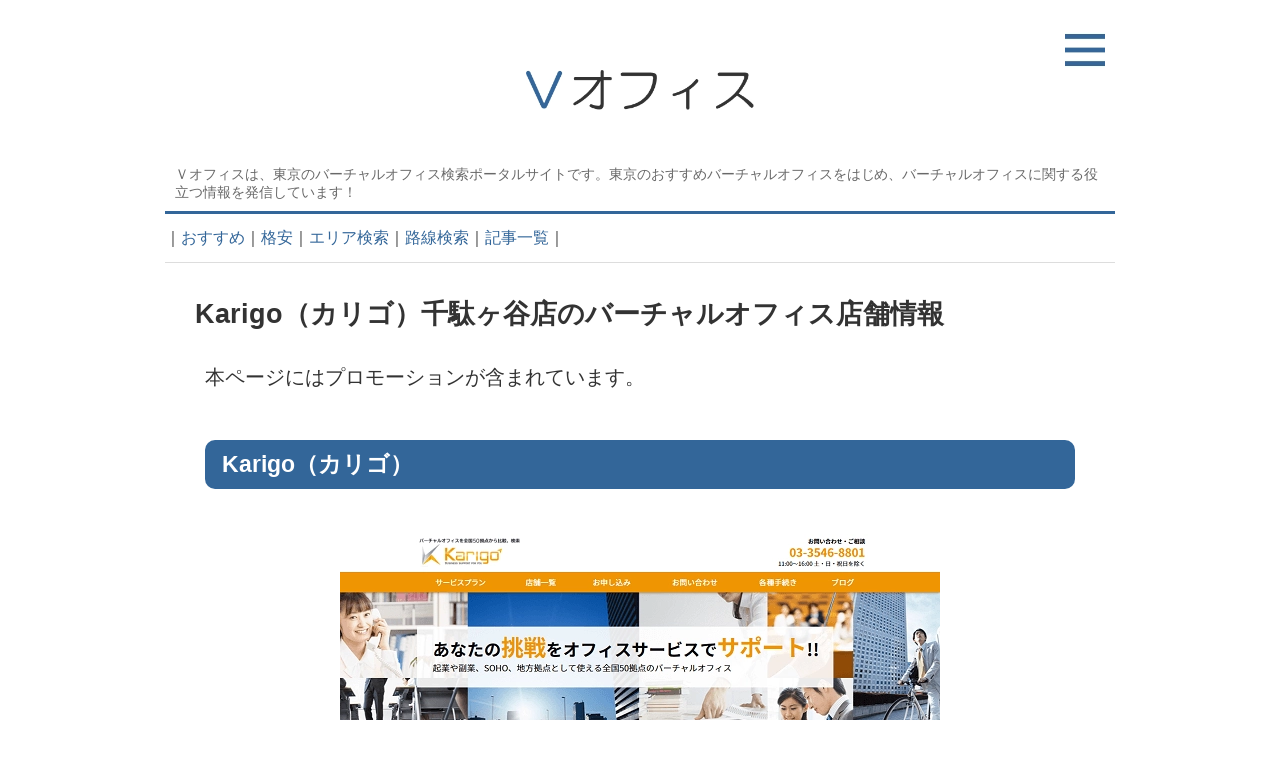

--- FILE ---
content_type: text/html; charset=UTF-8
request_url: https://v-office.jp/info/?tcd=13015
body_size: 5980
content:
<!DOCTYPE html>
<html xmlns="http://www.w3.org/1999/xhtml" lang="ja" xml:lang="ja">
<head prefix="og: http://ogp.me/ns# fb: http://ogp.me/ns/fb#">
<meta charset="utf-8" />
<meta name="viewport" content="width=device-width,maximum-scale=2.0" />
<meta name="description" content="当ページでは、東京都渋谷区にあるバーチャルオフィスであるKarigo（カリゴ）の千駄ヶ谷店に関する店舗情報をご紹介しています。" />
<meta name="keywords" content="Karigo（カリゴ）,千駄ヶ谷店" />
<meta name="msvalidate.01" content="AFB6824F33FFB5F63C48087D6E4BC1B9" />
<meta name="format-detection" content="telephone=no">
<meta name="twitter:card" content="summary_large_image" />
<meta name="twitter:site" content="@voffice3" />
<meta property="og:title" content="Karigo（カリゴ）千駄ヶ谷店のバーチャルオフィス店舗情報｜Ｖオフィス"/>
<meta property="og:description" content="当ページでは、東京都渋谷区にあるバーチャルオフィスであるKarigo（カリゴ）の千駄ヶ谷店に関する店舗情報をご紹介しています。"/>
<meta property="og:image" content="https://v-office.jp/img/top.webp"/>
<meta property="og:url" content="https://v-office.jp/info/?tcd=13015"/>
<meta property="og:type" content="website"/>
<meta property="og:site_name" content="Ⅴオフィス"/>
<title>Karigo（カリゴ）千駄ヶ谷店のバーチャルオフィス店舗情報｜Ｖオフィス</title>
<link rel="stylesheet" media="all" type="text/css" href="https://v-office.jp/css/common_style.css" />
<link rel="shortcut icon" href="https://v-office.jp/favicon.ico" />
<link rel="apple-touch-icon" href="https://v-office.jp/apple-touch-icon.png" sizes="180x180">
<link rel="icon" type="image/png" href="https://v-office.jp/android-touch-icon.png" sizes="192x192">
<link rel="alternate" type="application/rss+xml" title="RSS 2.0" href="https://v-office.jp/rss.xml" />
<link rel="canonical" href="https://v-office.jp/info/?tcd=13015" />
</head>
<body>
<header>
<div id="menu_area"><a href="https://v-office.jp/menu/"><img src="https://v-office.jp/img/menu.webp" id="menu" alt="menu" /></a></div>
<div id="logo_area"><a href="https://v-office.jp/"><img src="https://v-office.jp/img/logo.webp" id="logo" alt="logo" /></a></div>
<div id="intro_area">Ｖオフィスは、東京のバーチャルオフィス検索ポータルサイトです。東京のおすすめバーチャルオフィスをはじめ、バーチャルオフィスに関する役立つ情報を発信しています！</div>
<div id="line"></div>
<div id="hmenu">｜<a href="https://v-office.jp/tokyo/">おすすめ</a>｜<a href="https://v-office.jp/cheap/">格安</a>｜<a href="https://v-office.jp/list/">エリア検索</a>｜<a href="https://v-office.jp/line/">路線検索</a>｜<a href="https://v-office.jp/category/">記事一覧</a>｜</div></div>
</header>
<div class="gline"></div>
<br />
<h1>Karigo（カリゴ）千駄ヶ谷店のバーチャルオフィス店舗情報</h1><br />
<br />
<div class="txt">
本ページにはプロモーションが含まれています。
</div>
<br />
<div class="txt">
<h2>Karigo（カリゴ）</h2><br />
<div class="bodyimg"><img class="lozad bimg" src="" data-src="https://v-office.jp/pic/pic_20004.webp" alt="" /><br /><small style="color:#696969;">※画像はサイトのスクリーンショットです。</small></div>
<br />
Karigo（カリゴ）千駄ヶ谷店は、<br />
<br />
当サイトでおすすめする<br />
<br />
<a href="https://v-office.jp/tokyo/"><b>東京のおすすめバーチャルオフィス</b></a><br />
<br />
の一つです。<br />
<br />
<br />
<h3>概要</h3><br />
以下、東京都渋谷区にあるKarigo（カリゴ）のバーチャルオフィス概要です。<br />
<br />
▽概要<br />
<div class="btable"><div class="brow"><div class="bcell2" style="width:22%">サービス名</div><div class="bcell2" style="width:78%">Karigo（カリゴ）</div></div><div class="brow"><div class="bcell2">おすすめ度</div><div class="bcell2"><span class="star">★★★★☆</span></div></div><div class="brow"><div class="bcell2">公式URL</div><div class="bcell2"><a href="https://v-office.jp/rd/?aid=20004" rel="nofollow"><b>https://www.karigo.net/</b></a></div></div><div class="brow"><div class="bcell2">運営会社</div><div class="bcell2">株式会社Karigo</div></div><div class="brow"><div class="bcell2">概要</div><div class="bcell2">2006年8月に設立され、バーチャルオフィス事業、レンタルオフィス事業などを展開</div></div><div class="brow"><div class="bcell2">店舗</div><div class="bcell2">全国の主要都市</div></div></div><br />
<br />
<h3>特徴</h3><br />
Karigo（カリゴ）は、東京だけではなく、全国に数多くの店舗を提供しているという特徴があります。<br />
<br />
<a href="https://v-office.jp/rd/?aid=20004" rel="nofollow"><div class="lcbtn">－公式サイトはこちらより－</div></a>
<br />
<br />
<h2>千駄ヶ谷店</h2><br />
以下、Karigo（カリゴ）千駄ヶ谷店のバーチャルオフィス店舗情報です。<br />
<br />
<br />
<h3>概要</h3><br />
以下、Karigo（カリゴ）千駄ヶ谷店の概要となります。<br />
<br />
<div class="btable"><div class="brow"><div class="bcell2" style="width:22%;">店舗名</div><div class="bcell2" style="width:78%;">千駄ヶ谷店</div></div><div class="brow"><div class="bcell2">住所</div><div class="bcell2">〒150-0002<br />東京都渋谷区千駄ヶ谷<br /></div></div><div class="brow"><div class="bcell2">周辺地図</div><div class="bcell2"><a href="http://maps.google.co.jp/maps?q=%E6%9D%B1%E4%BA%AC%E9%83%BD%E6%B8%8B%E8%B0%B7%E5%8C%BA%E5%8D%83%E9%A7%84%E3%83%B6%E8%B0%B7" target="_new"><span style="color:#FFFFFF;background-color:#191970;text-align:center;padding:3px 20px 3px 20px;">MAP</span></a> ←地図はこちらより</div></div><div class="brow"><div class="bcell2">電話番号</div><div class=bcell2></div></div><div class="brow"><div class="bcell2">最寄駅</div><div class=bcell2>山手線「新宿」駅<br />山手線「代々木」駅<br />丸ノ内線「新宿三丁目」駅<br />副都心線「新宿三丁目」駅<br />都営新宿線「新宿三丁目」駅</div></div></div>
<br />
<br />
<h3>説明</h3><br />
以下、Karigo（カリゴ）千駄ヶ谷店の説明となります。<br />
<br />
東京都渋谷区千駄ヶ谷にあるKarigo（カリゴ）千駄ヶ谷店は、<br />
<br />
東京の一等地である新宿・代々木エリアにあります。<br />
<br />
Karigo（カリゴ）千駄ヶ谷店の最寄駅は、代々木駅、新宿駅、新宿三丁目駅となっており、代々木駅から徒歩5分、新宿駅から徒歩5分、新宿三丁目駅から徒歩8分と駅近の店舗です。<br />
<br />
また、<br />
<br />
Karigo（カリゴ）千駄ヶ谷店の料金は、<br />
<br />
▽ホワイトプラン<br />
<div class="bg">・入会金：5,500円<br />
・月額料：個人3,300円　法人・屋号5,500円</div><br />
▽ブループラン<br />
<div class="bg">・入会金：11,000円<br />
・月額料：11,000円</div><br />
▽オレンジプラン<br />
<div class="bg">・入会金：19,800円<br />
・月額料：16,500円</div><br />
となっています。<br />
<br />
なお、<br />
<br />
Karigo（カリゴ）については、以下の記事もご覧ください。<br />
<br />
［ご参考］<br />
<div class="lnk"><a href="https://v-office.jp/contents/?id=20004"><b>バーチャルオフィスのKarigo（カリゴ）を徹底解説します！</b></a></div><br />
<br />
<a href="https://v-office.jp/rd/?aid=20004" rel="nofollow"><div class="lcbtn">－公式サイトはこちらより－</div></a><br />
<br />
<div class="adl"><a href="https://v-office.jp/rd/?aid=20004" rel="nofollow"><img class="lozad" src="" data-src="https://v-office.jp/adimg/20004_1.webp" width="300" height="250" alt="ad"></a></div><div class="adr"><a href="https://v-office.jp/rd/?aid=20004" rel="nofollow"><img class="lozad" src="" data-src="https://v-office.jp/adimg/20004_2.webp" width="300" height="250" alt="ad"></a></div><div class="clear"></div>
</div>
<br /><br />
<div class="title">＞メインコンテンツ！</div>
<div class="cli">
<div class="clipic"><a href="https://v-office.jp/tokyo/"><img class="lozad cliimg" src="" data-src="https://v-office.jp/pic/pic_tokyo_m.webp" alt="Ⅴオフィス" /></a></div>
<div class="clititle"><a href="https://v-office.jp/tokyo/">東京のおすすめバーチャルオフィス10社はこれだ！（2024年版）</a><br /><span class="clidsc">起業、独立、副業する方の中には、バーチャルオフィスの利用を考えているという方も多いと思います。そのような中で、数多くあるバーチャルオフィスの中からどこのバーチャルオフィスがよいのかがわからない！という方も多いと思います。そこで、当サイト（Ｖオフィス）では、東京のおすすめバーチャルオフィス9社（75店舗）をまとめてご紹介します。</span></div>
<div class="clear"></div>
<div class="gline"></div>
</div>
<br />
<div class="title">＞東京のバーチャルオフィス検索！</div>
<div class="txt">
以下より、おすすめする東京のバーチャルオフィスを一覧検索できます。<br />
<br />
▽エリアから探す<br />
<div class="btable"><div class="brow"><div class="lcell"><a href="https://v-office.jp/list/"><b>＞東京都</b></a></div><div class="lcell"><a href="https://v-office.jp/list/?acd=131016"><b>＞千代田区</b></a></div><div class="lcell"><a href="https://v-office.jp/list/?acd=131024"><b>＞中央区</b></a></div><div class="lcell"><a href="https://v-office.jp/list/?acd=131032"><b>＞港区</b></a></div></div><div class="brow"><div class="lcell"><a href="https://v-office.jp/list/?acd=131041"><b>＞新宿区</b></a></div><div class="lcell"><a href="https://v-office.jp/list/?acd=131059"><b>＞文京区</b></a></div><div class="lcell"><a href="https://v-office.jp/list/?acd=131067"><b>＞台東区</b></a></div><div class="lcell"><a href="https://v-office.jp/list/?acd=131075"><b>＞墨田区</b></a></div></div><div class="brow"><div class="lcell"><a href="https://v-office.jp/list/?acd=131091"><b>＞品川区</b></a></div><div class="lcell"><a href="https://v-office.jp/list/?acd=131105"><b>＞目黒区</b></a></div><div class="lcell"><a href="https://v-office.jp/list/?acd=131121"><b>＞世田谷区</b></a></div><div class="lcell"><a href="https://v-office.jp/list/?acd=131130"><b>＞渋谷区</b></a></div></div><div class="brow"><div class="lcell"><a href="https://v-office.jp/list/?acd=131148"><b>＞中野区</b></a></div><div class="lcell"><a href="https://v-office.jp/list/?acd=131156"><b>＞杉並区</b></a></div><div class="lcell"><a href="https://v-office.jp/list/?acd=131164"><b>＞豊島区</b></a></div><div class="lcell"><a href="https://v-office.jp/list/?acd=131172"><b>＞北区</b></a></div></div><div class="brow"><div class="lcell"><a href="https://v-office.jp/list/?acd=132063"><b>＞府中市</b></a></div><div class="lcell"><a href="https://v-office.jp/list/?acd=132080"><b>＞調布市</b></a></div><div class="lcell"><a href="https://v-office.jp/list/?acd=132241"><b>＞多摩市</b></a></div></div></div>
<br />
▽JR線から探す<br />
<div class="btable"><div class="brow"><div class="lcell"><a href="https://v-office.jp/line/?rcd=101"><b>＞山手線</b></a></div><div class="lcell"><a href="https://v-office.jp/line/?rcd=105"><b>＞埼京線</b></a></div><div class="lcell"><a href="https://v-office.jp/line/?rcd=102"><b>＞京浜東北線</b></a></div></div><div class="brow"><div class="lcell"><a href="https://v-office.jp/line/?rcd=103"><b>＞中央線</b></a></div><div class="lcell"><a href="https://v-office.jp/line/?rcd=104"><b>＞総武線</b></a></div><div class="lcell"><a href="https://v-office.jp/line/?rcd=106"><b>＞南武線</b></a></div></div><div class="brow"><div class="lcell"><a href="https://v-office.jp/line/?rcd=107"><b>＞武蔵野線</b></a></div></div></div>
<br />
▽東京メトロから探す<br />
<div class="btable"><div class="brow"><div class="lcell"><a href="https://v-office.jp/line/?rcd=201"><b>＞銀座線</b></a></div><div class="lcell"><a href="https://v-office.jp/line/?rcd=203"><b>＞日比谷線</b></a></div><div class="lcell"><a href="https://v-office.jp/line/?rcd=202"><b>＞丸ノ内線</b></a></div></div><div class="brow"><div class="lcell"><a href="https://v-office.jp/line/?rcd=207"><b>＞半蔵門線</b></a></div><div class="lcell"><a href="https://v-office.jp/line/?rcd=209"><b>＞副都心線</b></a></div><div class="lcell"><a href="https://v-office.jp/line/?rcd=204"><b>＞東西線</b></a></div></div><div class="brow"><div class="lcell"><a href="https://v-office.jp/line/?rcd=205"><b>＞千代田線</b></a></div><div class="lcell"><a href="https://v-office.jp/line/?rcd=206"><b>＞有楽町線</b></a></div><div class="lcell"><a href="https://v-office.jp/line/?rcd=208"><b>＞南北線</b></a></div></div></div>
<br />
▽都営地下鉄から探す<br />
<div class="btable"><div class="brow"><div class="lcell"><a href="https://v-office.jp/line/?rcd=304"><b>＞都営大江戸線</b></a></div><div class="lcell"><a href="https://v-office.jp/line/?rcd=301"><b>＞都営浅草線</b></a></div><div class="lcell"><a href="https://v-office.jp/line/?rcd=303"><b>＞都営新宿線</b></a></div></div><div class="brow"><div class="lcell"><a href="https://v-office.jp/line/?rcd=302"><b>＞都営三田線</b></a></div></div></div>
<br />
▽私鉄から探す<br />
<div class="btable"><div class="brow"><div class="lcell"><a href="https://v-office.jp/line/?rcd=401"><b>＞東急東横線</b></a></div><div class="lcell"><a href="https://v-office.jp/line/?rcd=402"><b>＞東急田園都市線</b></a></div><div class="lcell"><a href="https://v-office.jp/line/?rcd=408"><b>＞京王線</b></a></div></div><div class="brow"><div class="lcell"><a href="https://v-office.jp/line/?rcd=410"><b>＞京王井の頭線</b></a></div><div class="lcell"><a href="https://v-office.jp/line/?rcd=409"><b>＞京王新線</b></a></div><div class="lcell"><a href="https://v-office.jp/line/?rcd=413"><b>＞小田急線</b></a></div></div><div class="brow"><div class="lcell"><a href="https://v-office.jp/line/?rcd=407"><b>＞西武新宿線</b></a></div><div class="lcell"><a href="https://v-office.jp/line/?rcd=405"><b>＞東武東上線</b></a></div><div class="lcell"><a href="https://v-office.jp/line/?rcd=406"><b>＞西武池袋線</b></a></div></div><div class="brow"><div class="lcell"><a href="https://v-office.jp/line/?rcd=403"><b>＞東急大井町線</b></a></div><div class="lcell"><a href="https://v-office.jp/line/?rcd=404"><b>＞東急池上線</b></a></div><div class="lcell"><a href="https://v-office.jp/line/?rcd=411"><b>＞京成押上線</b></a></div></div><div class="brow"><div class="lcell"><a href="https://v-office.jp/line/?rcd=412"><b>＞京急本線</b></a></div><div class="lcell"><a href="https://v-office.jp/line/?rcd=414"><b>＞東急目黒線</b></a></div></div></div>
</div>
<br />
<div class="title">＞カテゴリー</div>
<div class="txt">
以下、Ｖオフィスの記事カテゴリーです。<br />
<br />
<div class="lnk"><a href="https://v-office.jp/category/?ctg=1"><b>＞おすすめバーチャルオフィス</b></a></div>
<div class="lnk"><a href="https://v-office.jp/category/?ctg=2"><b>＞バーチャルオフィスノウハウ</b></a></div>
<div class="lnk"><a href="https://v-office.jp/category/?ctg=3"><b>＞バーチャルオフィス事業者</b></a></div>
<div class="lnk"><a href="https://v-office.jp/category/?ctg=4"><b>＞バーチャルオフィスサービス</b></a></div>
<br />
<a href="https://v-office.jp/category/"><div class="lcbtn">－記事一覧へ－</div></a>
</div>
<br />
<div class="title">＞おすすめコンテンツ！</div>
<div class="cli">
<div class="clipic"><a href="https://v-office.jp/contents/?id=10021"><img class="lozad cliimg" src="" data-src="https://v-office.jp/pic/pic_10021_m.webp" alt="Ⅴオフィス" /></a></div>
<div class="clititle"><a href="https://v-office.jp/contents/?id=10021">銀座でおすすめのバーチャルオフィス6社（7店舗）をご紹介します！</a><br /><span class="clidsc">東京で人気の場所、憧れの場所と言えば、「銀座、渋谷」です。そのような中で、「銀座や渋谷で起業してみたい！」という方も多いと思います。また、銀座と渋谷は、「バーチャルオフィスでも人気エリア！」であり、激戦区でもあります。そこで！当記事では、銀座でおすすめのバーチャルオフィス6社（7店舗）をご紹介します。</span></div><br /><a href="https://v-office.jp/category/?ctg=1"><span class="category">おすすめバーチャルオフィス</span></a>
<div class="clear"></div>
<div class="gline"></div>
</div>
<div class="cli">
<div class="clipic"><a href="https://v-office.jp/contents/?id=10022"><img class="lozad cliimg" src="" data-src="https://v-office.jp/pic/pic_10022_m.webp" alt="Ⅴオフィス" /></a></div>
<div class="clititle"><a href="https://v-office.jp/contents/?id=10022">渋谷駅近くのおすすめバーチャルオフィス7社（8店舗）をご紹介します！</a><br /><span class="clidsc">東京で人気の場所、憧れの場所と言えば、「渋谷、銀座」です。そのような中で、「渋谷や銀座で起業してみたい！」という方も多いと思います。また、渋谷と銀座は、「バーチャルオフィスでも人気エリア！」であり、激戦区でもあります。そこで！当記事では、渋谷駅近くのおすすめバーチャルオフィス7社（8店舗）をご紹介します。</span></div><br /><a href="https://v-office.jp/category/?ctg=1"><span class="category">おすすめバーチャルオフィス</span></a>
<div class="clear"></div>
<div class="gline"></div>
</div>
<div class="cli">
<div class="clipic"><a href="https://v-office.jp/contents/?id=10023"><img class="lozad cliimg" src="" data-src="https://v-office.jp/pic/pic_10023_m.webp" alt="Ⅴオフィス" /></a></div>
<div class="clititle"><a href="https://v-office.jp/contents/?id=10023">住所のみ利用でおすすめのバーチャルオフィス7社をご紹介します！</a><br /><span class="clidsc">バーチャルオフィスには様々なサービスがありますが、バーチャルオフィスを検討している方の中には、「住所のみ利用したい！」という方も多いと思います。また、可能な限り、「安い料金で利用したい！」というのが本音だと思います。そこで！当記事では、住所のみ利用でおすすめのバーチャルオフィス7社をご紹介します。</span></div><br /><a href="https://v-office.jp/category/?ctg=1"><span class="category">おすすめバーチャルオフィス</span></a>
<div class="clear"></div>
<div class="gline"></div>
</div>
<div class="cli">
<div class="clipic"><a href="https://v-office.jp/contents/?id=10020"><img class="lozad cliimg" src="" data-src="https://v-office.jp/pic/pic_10020_m.webp" alt="Ⅴオフィス" /></a></div>
<div class="clititle"><a href="https://v-office.jp/contents/?id=10020">【副業】ネットショップ運営におすすめのバーチャルオフィスをご紹介！</a><br /><span class="clidsc">当記事に辿り着いたということは、これから、「副業でネットショップ運営！」を始める方や既に運営している方で「バーチャルオフィスの利用！」を考えているという方だと思います。特に、「ネットショップでの住所表記！」は重要な要素です。そこで！当記事では、副業でネットショップを運営する場合におすすめのバーチャルオフィスをご紹介します。</span></div><br /><a href="https://v-office.jp/category/?ctg=1"><span class="category">おすすめバーチャルオフィス</span></a>
<div class="clear"></div>
<div class="gline"></div>
</div>
<div class="cli">
<div class="clipic"><a href="https://v-office.jp/contents/?id=10025"><img class="lozad cliimg" src="" data-src="https://v-office.jp/pic/pic_10025_m.webp" alt="Ⅴオフィス" /></a></div>
<div class="clititle"><a href="https://v-office.jp/contents/?id=10025">個人事業主におすすめのバーチャルオフィス5社をご紹介します！</a><br /><span class="clidsc">これから、「個人事業主になる！」という方の中には、自宅住所ではなく、「バーチャルオフィスの利用を考えている！」そして、数多くあるバーチャルオフィスの中から、「個人事業主に最適なバーチャルオフィス！」を知りたいという方も多いと思います。そこで！当記事では、個人事業主におすすめのバーチャルオフィス5社をご紹介します。</span></div><br /><a href="https://v-office.jp/category/?ctg=1"><span class="category">おすすめバーチャルオフィス</span></a>
<div class="clear"></div>
<div class="gline"></div>
</div>
<div class="cli">
<div class="clipic"><a href="https://v-office.jp/contents/?id=10024"><img class="lozad cliimg" src="" data-src="https://v-office.jp/pic/pic_10024_m.webp" alt="Ⅴオフィス" /></a></div>
<div class="clititle"><a href="https://v-office.jp/contents/?id=10024">電話秘書代行に対応のおすすめバーチャルオフィス7社をご紹介します！</a><br /><span class="clidsc">バーチャルオフィスを検討している方の中には、「電話秘書代行も利用したい！」と考えている方も多いと思います。そのような中で、電話秘書代行に対応している「バーチャルオフィスを探すのが大変！」ではありませんか？そこで！当記事では、電話秘書代行に対応のおすすめバーチャルオフィス7社をご紹介します。</span></div><br /><a href="https://v-office.jp/category/?ctg=1"><span class="category">おすすめバーチャルオフィス</span></a>
<div class="clear"></div>
<div class="gline"></div>
</div>
<div class="cli">
<div class="clipic"><a href="https://v-office.jp/contents/?id=10026"><img class="lozad cliimg" src="" data-src="https://v-office.jp/pic/pic_10026_m.webp" alt="Ⅴオフィス" /></a></div>
<div class="clititle"><a href="https://v-office.jp/contents/?id=10026">レンタル会議室に対応のバーチャルオフィス6社（38店舗）をご紹介！</a><br /><span class="clidsc">バーチャルオフィスを検討している方の中には、来客での打ち合わせなどで、「レンタル会議室も利用したい！」という方も多いと思います。やはり、バーチャルオフィスとはいえ、会議室を利用したいというシチュエーションは多々あります。そこで！当記事では、レンタル会議室に対応のおすすめバーチャルオフィス6社（38店舗）をご紹介します。</span></div><br /><a href="https://v-office.jp/category/?ctg=1"><span class="category">おすすめバーチャルオフィス</span></a>
<div class="clear"></div>
<div class="gline"></div>
</div>
<div class="cli">
<div class="clipic"><a href="https://v-office.jp/contents/?id=10027"><img class="lozad cliimg" src="" data-src="https://v-office.jp/pic/pic_10027_m.webp" alt="Ⅴオフィス" /></a></div>
<div class="clititle"><a href="https://v-office.jp/contents/?id=10027">バーチャルオフィスをお得に申し込む方法！（知らないと損する）</a><br /><span class="clidsc">これから、普通に「バーチャルオフィスを申し込むという方！」実は、バーチャルオフィスを申し込む際に、「お得に申し込む方法！」があるのをご存知でしょうか？もちろん、バーチャルオフィスにもよりますが、正直、知らないと損する場合があります。そこで！当記事では、バーチャルオフィスをお得に申し込む方法について説明します。</span></div><br /><a href="https://v-office.jp/category/?ctg=2"><span class="category">バーチャルオフィスノウハウ</span></a>
<div class="clear"></div>
<div class="gline"></div>
</div>
<div class="cli">
<div class="clipic"><a href="https://v-office.jp/contents/?id=10000"><img class="lozad cliimg" src="" data-src="https://v-office.jp/pic/pic_10000_m.webp" alt="Ⅴオフィス" /></a></div>
<div class="clititle"><a href="https://v-office.jp/contents/?id=10000">バーチャルオフィスが違法ではない理由とサービス内容を解説します！</a><br /><span class="clidsc">起業、独立する方や副業で住所が必要な方の中には、バーチャルオフィスってよく聞くけど、「違法では？」「怪しい？」という疑問を持っている方も多いと思います。最初に結論をいうと、バーチャルオフィスは、「れっきとしたサービス！」です。そこで！当記事では、バーチャルオフィスが違法ではない理由とサービス内容について説明します。</span></div><br /><a href="https://v-office.jp/category/?ctg=2"><span class="category">バーチャルオフィスノウハウ</span></a>
<div class="clear"></div>
<div class="gline"></div>
</div>
<div class="cli">
<div class="clipic"><a href="https://v-office.jp/contents/?id=10012"><img class="lozad cliimg" src="" data-src="https://v-office.jp/pic/pic_10012_m.webp" alt="Ⅴオフィス" /></a></div>
<div class="clititle"><a href="https://v-office.jp/contents/?id=10012">バーチャルオフィスはどれくらい利用されているのか？（利用状況）</a><br /><span class="clidsc">これから、起業、独立、副業する方の中には、「バーチャルオフィスの利用を考えている！」という方も多いと思います。そのような中で、バーチャルオフィスは、「どれくらい利用されているの？」という疑問もあると思います。そこで！当記事では、バーチャルオフィスはどれくらい利用されているのか？について、最近の動向を踏まえて説明します。</span></div><br /><a href="https://v-office.jp/category/?ctg=2"><span class="category">バーチャルオフィスノウハウ</span></a>
<div class="clear"></div>
<div class="gline"></div>
</div>
<div class="cli">
<div class="clipic"><a href="https://v-office.jp/contents/?id=10013"><img class="lozad cliimg" src="" data-src="https://v-office.jp/pic/pic_10013_m.webp" alt="Ⅴオフィス" /></a></div>
<div class="clititle"><a href="https://v-office.jp/contents/?id=10013">バーチャルオフィスを利用する目的と理由について解説します！</a><br /><span class="clidsc">これから、起業、独立、副業する方の中には、バーチャルオフィスの利用を考えているという方も多いと思います。そのような中で、「他の人はどんな理由で利用しているの？」という「バーチャルオフィスの利用目的！」が気になる方もいると思います。そこで！当記事では、バーチャルオフィスを利用する目的と理由について説明します。</span></div><br /><a href="https://v-office.jp/category/?ctg=2"><span class="category">バーチャルオフィスノウハウ</span></a>
<div class="clear"></div>
<div class="gline"></div>
</div>
<div class="cli">
<div class="clipic"><a href="https://v-office.jp/contents/?id=10014"><img class="lozad cliimg" src="" data-src="https://v-office.jp/pic/pic_10014_m.webp" alt="Ⅴオフィス" /></a></div>
<div class="clititle"><a href="https://v-office.jp/contents/?id=10014">バーチャルオフィスの選び方を5つのポイントで解説します！</a><br /><span class="clidsc">起業、独立、副業する方で、「バーチャルオフィスの利用を考えている！」という方が、最初に悩むのは、数多くあるバーチャルオフィスの中から、「どのバーチャルオフィスを選ぶか？」という悩みです。実際、検索してみると、数多くのバーチャルオフィスが検索されます。そこで！当記事では、バーチャルオフィスの選び方について説明します。</span></div><br /><a href="https://v-office.jp/category/?ctg=2"><span class="category">バーチャルオフィスノウハウ</span></a>
<div class="clear"></div>
<div class="gline"></div>
</div>
<div class="cli">
<div class="clipic"><a href="https://v-office.jp/contents/?id=10015"><img class="lozad cliimg" src="" data-src="https://v-office.jp/pic/pic_10015_m.webp" alt="Ⅴオフィス" /></a></div>
<div class="clititle"><a href="https://v-office.jp/contents/?id=10015">バーチャルオフィスが向いている業種・職種について解説します！</a><br /><span class="clidsc">これから、起業、独立、副業する方で、バーチャルオフィスの利用を考えているという方の中には、バーチャルオフィスは、「どんな業種や職種に向いているの？」という疑問を持っている方も多いと思います。やはり、具体的な業種や職種も参考にしたいですよね？そこで！当記事では、バーチャルオフィスが向いている業種・職種について説明します。</span></div><br /><a href="https://v-office.jp/category/?ctg=2"><span class="category">バーチャルオフィスノウハウ</span></a>
<div class="clear"></div>
<div class="gline"></div>
</div>
<div class="cli">
<div class="clipic"><a href="https://v-office.jp/contents/?id=10019"><img class="lozad cliimg" src="" data-src="https://v-office.jp/pic/pic_10019_m.webp" alt="Ⅴオフィス" /></a></div>
<div class="clititle"><a href="https://v-office.jp/contents/?id=10019">バーチャルオフィス、レンタルオフィス、シェアオフィスの違いを解説！</a><br /><span class="clidsc">起業、独立する際に、「オフィスはどうしようか？」という悩みがでてきます。そのような中で、バーチャルオフィス、レンタルオフィス、シェアオフィスの「オフィスの違い！」がよくわからないという方もいると思います。そこで！当記事では、バーチャルオフィス、レンタルオフィス、シェアオフィスの違いを6つの観点で説明します。</span></div><br /><a href="https://v-office.jp/category/?ctg=2"><span class="category">バーチャルオフィスノウハウ</span></a>
<div class="clear"></div>
<div class="gline"></div>
</div>
<div class="cli">
<div class="clipic"><a href="https://v-office.jp/contents/?id=10028"><img class="lozad cliimg" src="" data-src="https://v-office.jp/pic/pic_10028_m.webp" alt="Ⅴオフィス" /></a></div>
<div class="clititle"><a href="https://v-office.jp/contents/?id=10028">バーチャルオフィスの運営会社はどんな会社なのか？</a><br /><span class="clidsc">これから、バーチャルオフィスの利用を考えている方の中には、「どんな会社が運営しているの？」という「バーチャルオフィスの運営会社！」が気になる方も多いと思います。やはり、バーチャルオフィスを利用する上においては、運営会社も知っておく必要があります。そこで！当記事では、バーチャルオフィスの運営会社をまとめてご紹介します。</span></div><br /><a href="https://v-office.jp/category/?ctg=2"><span class="category">バーチャルオフィスノウハウ</span></a>
<div class="clear"></div>
<div class="gline"></div>
</div>
<div class="cli">
<div class="clipic"><a href="https://v-office.jp/contents/?id=10029"><img class="lozad cliimg" src="" data-src="https://v-office.jp/pic/pic_10029_m.webp" alt="Ⅴオフィス" /></a></div>
<div class="clititle"><a href="https://v-office.jp/contents/?id=10029">バーチャルオフィスがバレる3つのケースとバレない方法を解説します！</a><br /><span class="clidsc">これから、起業、独立する方の中には、バーチャルオフィスの利用を考えている方も多いと思います。そのような中で、会社の住所がバーチャルオフィスであることが「バレることはあるの？」「バレたら困る！」という方もいると思います。そこで！当記事では、バーチャルオフィスがバレる3つのケースとバレない方法について解説します。</span></div><br /><a href="https://v-office.jp/category/?ctg=2"><span class="category">バーチャルオフィスノウハウ</span></a>
<div class="clear"></div>
<div class="gline"></div>
</div>
<footer>
<div id="fmenu">
｜
<a href="https://v-office.jp/">HOME</a>
｜
<a href="#menu_area">PAGETOP</a>
｜
</div>
<div id="flnk">
｜
<a href="https://v-office.jp/tokyo/">東京のバーチャルオフィス</a>
｜
<a href="https://v-office.jp/cheap/">格安バーチャルオフィス</a>
｜
<br />
｜
<a href="https://v-office.jp/profile/">Profile</a>
｜
<a href="https://v-office.jp/terms/">Terms</a>
｜
<a href="https://v-office.jp/privacy/">Privacy</a>
｜
<a href="https://v-office.jp/contact/">Contact</a>
｜
</div>
<div id="copyright">Copyright &copy; Ⅴオフィス All Rights Reserved.</div>
</div>
</footer>
<script type="text/javascript" src="https://cdn.jsdelivr.net/npm/lozad/dist/lozad.min.js"></script>
<script>
const observer = lozad();
observer.observe();
</script>
<!-- Global site tag (gtag.js) - Google Analytics -->
<script async src="https://www.googletagmanager.com/gtag/js?id=G-6X2TG82E7M"></script>
<script>
  window.dataLayer = window.dataLayer || [];
  function gtag(){dataLayer.push(arguments);}
  gtag("js", new Date());
  gtag("config", "G-6X2TG82E7M");
</script>
</body>
</html>


--- FILE ---
content_type: text/css
request_url: https://v-office.jp/css/common_style.css
body_size: 1964
content:
@charset "utf-8";
/* --------------------------------------------------------------- */
/* - 共通 - */
/* --------------------------------------------------------------- */
a {
 text-decoration:none;
}

a:link {
 color:#336699;
}

a:visited {
 color:#336699;
}

a:active {
 color:#336699;
}

a:hover {
 color:#EC3C73;
}

#flnk a {
 text-decoration:none;
}

#flnk a:link {
 color:#FFFFFF;
}

#flnk a:visited {
 color:#FFFFFF;
}

#flnk a:active {
 color:#FFFFFF;
}

#flnk a:hover {
 color:#FFFFFF;
}

.star {
 color:#F29900;
}

/* --------------------------------------------------------------- */
/* - pc - */
/* --------------------------------------------------------------- */
@media screen and (min-width: 641px){

body {
 -webkit-text-size-adjust: 100%;

 margin:auto;
 color:#333333;
 background-color:#FFFFFF;
 font-family:'ヒラギノ角ゴ ProN W3','HiraKakuProN-W3', 'メイリオ','Meiryo',sans-serif;
 font-size:10pt;
 text-align:left;
 width:950px;
 word-break:break-all;
 letter-spacing:-0.01px;
}

div {
 margin-top:0px;
 margin-bottom:0px;
 margin-left:0px;
 margin-right:0px;
}

img {
 margin-top:0px;
 margin-bottom:0px;
 margin-left:0px;
 margin-right:0px;
 border:0px;
 vertical-align:middle;
}

h1 {
 margin-top:10px;
 margin-bottom:0px;
 margin-left:30px;
 margin-right:30px;
 color:#333333;
 background-color:#FFFFFF;
 font-size:20.0pt;
 font-weight:bold;
 text-align:left;
 line-height:120%;
 padding:0px 0px 0px 0px;
}

h2 {
 margin-top:0px;
 margin-bottom:0px;
 margin-left:0px;
 margin-right:0px;
 color:#FFFFFF;
 background-color:#336699;
 font-size:17.0pt;
 font-weight:bold;
 text-align:left;
 padding:7px 7px 7px 17px;
 border-top-left-radius:10px 10px;
 border-top-right-radius:10px 10px;
 border-bottom-left-radius:10px 10px;
 border-bottom-right-radius:10px 10px;
}

h3 {
 margin-top:0px;
 margin-bottom:0px;
 margin-left:0px;
 margin-right:0px;
 border-top:0px solid #FFFFFF;
 border-bottom:1px solid #DDDDDD;
 border-left:5px solid #336699;
 border-right:0px solid #FFFFFF;
 color:#333333;
 background-color:#FAFAFA;
 font-size:17.0pt;
 font-weight:bold;
 text-align:left;
 line-height:55px;
 padding:0px 0px 0px 10px;
}

h4 {
 margin-top:0px;
 margin-bottom:0px;
 margin-left:0px;
 margin-right:0px;
 border-top:0px solid #FFFFFF;
 border-bottom:1px dashed #DDDDDD;
 border-left:0px solid #FFFFFF;
 border-right:0px solid #FFFFFF;
 color:#336699;
 background-color:#FFFFFF;
 font-size:16.0pt;
 font-weight:bold;
 text-align:left;
 line-height:30px;
 padding:0px 0px 0px 0px;
}

h4:before{
 content:"";
}

#menu_area {
 margin-top:30px;
 margin-right:10px;
 text-align:right;
 height:40px;
}

#menu {
 width:40px;
 height:40px;
}

#logo_area {
 margin-bottom:45px;
 text-align:center;
 height:50px;
}

#logo {
 width:228px;
 height:40px;
}

#line {
 background-color:#336699;
 width:100%;
 height:3px;
}

#intro_area {
 margin-top:10px;
 margin-bottom:10px;
 margin-left:10px;
 margin-right:10px;
 color:#696969;
 font-size:10.5pt;
 text-align:left;
 line-height:130%;
}

#hmenu {
 margin-top:10px;
 margin-bottom:10px;
 margin-left:0px;
 margin-right:0px;
 color:#333333;
 background-color:#FFFFFF;
 font-size:12.0pt;
 line-height:175%;
 text-align:left;
 word-wrap:break-word;
}

.gline {
 margin-top:10px;
 margin-bottom:10px;
 margin-left:0px;
 margin-right:0px;
 background-color:#DDDDDD;
 width:100%;
 height:1px;
}

#udate {
 margin-left:30px;
 margin-bottom:10px;
 color:#696969;
 font-size:10.5pt;
 float:left;
}

#view {
 margin-right:30px;
 margin-bottom:10px;
 color:#696969;
 font-size:10.5pt;
 float:right;
}

.clear {
 clear:both;
}

#pic_area {
 margin-top:30px;
 margin-bottom:30px;
 text-align:center;
 height:400px;
}

#pic {
 width:600px;
 height:400px;
}

.txt {
 margin-bottom:30px;
 margin-left:40px;
 margin-right:40px;
 font-size:15.0pt;
 line-height:175%;
 word-wrap:break-word;
}

.bg {
 margin-top:8px;
 margin-bottom:8px;
 margin-left:0px;
 margin-right:0px;
 background-color:#F7F7F7;
 line-height:200%;
 padding:7px 5px 7px 5px;
}

.lnk {
 margin-top:8px;
 margin-bottom:8px;
 margin-left:0px;
 margin-right:0px;
 font-size:14.0pt;
 border-top:1px solid #EEEEEE;
 border-bottom:1px solid #EEEEEE;
 border-left:1px solid #EEEEEE;
 border-right:1px solid #EEEEEE;
 background-color:#FAFAFA;
 padding:15px 15px 15px 15px;
}

#index {
 margin-top:8px;
 margin-bottom:8px;
 margin-left:0px;
 margin-right:0px;
 font-size:14.0pt;
 line-height:175%;
 background-color:#F7F7F7;
 padding:7px 7px 7px 7px;
}

.btable {
 display:table;
 margin-top:0px;
 margin-bottom:0px;
 margin-left:0px;
 margin-right:0px;
 width:100%;
}

.brow {
 display:table-row;
}

.bcell1 {
 display:table-cell;
 color:#FFFFFF;
 background-color:#336699;
 font-size:13.5pt;
 text-align:left;
 line-height:150%;
 padding:10px 5px 10px 5px;
 border:1px solid #FFFFFF;
 width:20%;
}

.bcell2 {
 display:table-cell;
 color:#333333;
 background-color:#F7F7F7;
 font-size:13.5pt;
 text-align:left;
 line-height:150%;
 padding:10px 7px 10px 7px;
 border:1px solid #FFFFFF;
}

.bcell3 {
 display:table-cell;
 color:#333333;
 background-color:#F7F7F7;
 font-size:13.5pt;
 text-align:center;
 line-height:150%;
 padding:10px 7px 10px 7px;
 border:1px solid #FFFFFF;
}

.bcell4 {
 display:table-cell;
 color:#333333;
 background-color:#F7F7F7;
 font-size:13.5pt;
 text-align:right;
 line-height:150%;
 padding:10px 7px 10px 7px;
 border:1px solid #FFFFFF;
}

.lcell {
 display:table-cell;
 color:#333333;
 background-color:#F7F7F7;
 font-size:13.5pt;
 text-align:left;
 width:25%;
 line-height:150%;
 padding:15px 0px 15px 15px;
 border:1px solid #FFFFFF;
}

.title {
 margin-bottom:20px;
 margin-left:30px;
 margin-right:30px;
 color:#FFFFFF;
 background-color:#336699;
 font-size:15.5pt;
 line-height:40px;
 padding:5px 0px 5px 7px;
}

.subtitle {
 margin-top:0px;
 margin-bottom:0px;
 margin-left:0px;
 margin-right:0px;
 border-top:0px solid #FFFFFF;
 border-bottom:1px solid #DDDDDD;
 border-left:5px solid #336699;
 border-right:0px solid #FFFFFF;
 color:#333333;
 background-color:#FAFAFA;
 font-size:15.0pt;
 font-weight:bold;
 text-align:left;
 line-height:55px;
 padding:0px 0px 0px 10px;
}

.lcbtn {
 margin-left:150px;
 margin-right:150px;
 font-size:14.5pt;
 color:#FFFFFF;
 background-color:#191970;
 text-align:center;
 padding:17px 0px 17px 0px;
}

#profile_area {
 margin-top:10px;
 margin-bottom:10px;
 text-align:center;
 height:180px;
}

#profile {
 width:150px;
 height:180px;
}

#profile_txt {
 margin-bottom:50px;
 margin-left:0px;
 margin-right:0px;
 font-size:14.0pt;
 background-color:#F7F7F7;
 line-height:170%;
 word-wrap:break-word;
 padding:15px 15px 15px 15px;
}

#fmenu {
 margin-top:70px;
 margin-bottom:10px;
 margin-right:5px;
 font-size:10.5pt;
 text-align:right;
}

#flnk {
 color:#FFFFFF;
 background-color:#333333;
 font-size:10.5pt;
 text-align:center;
 width:100%;
 line-height:270%;
 padding:70px 0px 70px 0px;
}

#copyright {
 color:#333333;
 font-size:10pt;
 text-align:right;
 padding:7px 10px 7px 0px;
}

.bodyimg {
 margin-top:10px;
 margin-bottom:10px;
 margin-left:0px;
 margin-right:0px;
 text-align:center;
}

.bimg {
 width:600px;
 height:300px;
}

#errtxt {
 margin-top:10px;
 margin-bottom:50px;
 margin-left:40px;
 margin-right:40px;
 color:#FF0000;
 background-color:#FFFFFF;
 font-size:14.5pt;
 text-align:left;
 line-height:120%;
 padding:0px 0px 0px 0px;
}

.ad {
 margin-top:0px;
 margin-bottom:0px;
 margin-left:0px;
 margin-right:0px;
 text-align:center;
}

.adl {
 margin-top:10px;
 margin-bottom:0px;
 margin-left:50px;
 margin-right:0px;
 text-align:center;
 float:left;
}

.adr {
 margin-top:10px;
 margin-bottom:0px;
 margin-left:0px;
 margin-right:50px;
 text-align:center;
 float:right;
}

.cli {
 margin-top:10px;
 margin-bottom:30px;
 margin-left:30px;
 margin-right:30px;
}

.clipic {
 width:120px;
 float:left;
}

.cliimg {
 width:120px;
 height:80px;
}

.clititle {
 margin-bottom:10px;
 margin-left:10px;
 margin-right:10px;
 color:#333333;
 font-size:16.0pt;
 font-weight:bold;
 width:750px;
 line-height:120%;
 float:left;
}

.clititle a {
 text-decoration:none;
}

.clititle a:link {
 color:#336699;
}

.clititle a:visited {
 color:#336699;
}

.clititle a:active {
 color:#336699;
}

.clititle a:hover {
 color:#EC3C73;
}

.clidsc {
 margin-top:10px;
 margin-right:10px;
 color:#696969;
 background-color:#FFFFFF;
 font-size:11.0pt;
 font-weight:normal;
 text-align:left;
 line-height:120%;
 float:left;
}

.ttitle {
 margin-top:0px;
 margin-bottom:0px;
 margin-left:0px;
 margin-right:0px;
 color:#FFFFFF;
 background-color:#336699;
 font-size:17.0pt;
 font-weight:bold;
 text-align:left;
 padding:7px 7px 7px 17px;
 border-top-left-radius:10px 10px;
 border-top-right-radius:10px 10px;
 border-bottom-left-radius:10px 10px;
 border-bottom-right-radius:10px 10px;
}

.category {
  margin-top:0px;
  margin-bottom:0px;
  margin-left:0px;
  margin-right:12px;
  font-size:9.0pt;
  color:#FFFFFF;
  background-color:#696969;
  text-align:center;
  padding:1px 17px 0px 17px;
}

}

/* --------------------------------------------------------------- */
/* - sp - */
/* --------------------------------------------------------------- */
@media screen and (max-width:640px){

body {
 -webkit-text-size-adjust: 100%;

 margin:auto;
 color:#333333;
 background-color:#FFFFFF;
 font-family:'ヒラギノ角ゴ ProN W3','HiraKakuProN-W3', 'メイリオ','Meiryo',sans-serif;
 font-size:10pt;
 text-align:left;
 width:100%;
 word-break:break-all;
 letter-spacing:-0.01px;
}

div {
 margin-top:0px;
 margin-bottom:0px;
 margin-left:0px;
 margin-right:0px;
}

img {
 margin-top:0px;
 margin-bottom:0px;
 margin-left:0px;
 margin-right:0px;
 border:0px;
 vertical-align:middle;
}

h1 {
 margin-top:10px;
 margin-bottom:0px;
 margin-left:10px;
 margin-right:10px;
 color:#333333;
 background-color:#FFFFFF;
 font-size:13.8pt;
 font-weight:bold;
 text-align:left;
 line-height:120%;
 padding:0px 0px 0px 0px;
}

h2 {
 margin-top:0px;
 margin-bottom:0px;
 margin-left:0px;
 margin-right:0px;
 color:#FFFFFF;
 background-color:#336699;
 font-size:12.3pt;
 font-weight:bold;
 text-align:left;
 padding:10px 5px 10px 10px;
 border-top-left-radius:10px 10px;
 border-top-right-radius:10px 10px;
 border-bottom-left-radius:10px 10px;
 border-bottom-right-radius:10px 10px;
}

h3 {
 margin-top:0px;
 margin-bottom:0px;
 margin-left:0px;
 margin-right:0px;
 border-top:0px solid #FFFFFF;
 border-bottom:1px solid #DDDDDD;
 border-left:5px solid #336699;
 border-right:0px solid #FFFFFF;
 color:#333333;
 background-color:#FAFAFA;
 font-size:12.3pt;
 font-weight:bold;
 text-align:left;
 line-height:45px;
 padding:0px 0px 0px 8px;
}

h4 {
 margin-top:0px;
 margin-bottom:0px;
 margin-left:0px;
 margin-right:0px;
 border-top:0px solid #FFFFFF;
 border-bottom:1px dashed #DDDDDD;
 border-left:0px solid #FFFFFF;
 border-right:0px solid #FFFFFF;
 color:#336699;
 background-color:#FFFFFF;
 font-size:12.0pt;
 font-weight:bold;
 text-align:left;
 line-height:30px;
 padding:0px 0px 0px 0px;
}

h4:before{
 content:"";
}

#menu_area {
 margin-top:30px;
 margin-right:20px;
 text-align:right;
 height:25px;
}

#menu {
 width:25px;
 height:25px;
}

#logo_area {
 margin-bottom:30px;
 text-align:center;
 height:30px;
}

#logo {
 width:114px;
 height:20px;
}

#line {
 background-color:#336699;
 width:100%;
 height:3px;
}

#intro_area {
 margin-top:10px;
 margin-bottom:10px;
 margin-left:10px;
 margin-right:10px;
 color:#696969;
 font-size:9pt;
 text-align:left;
 line-height:130%;
}

#hmenu {
 margin-top:10px;
 margin-bottom:10px;
 margin-left:0px;
 margin-right:0px;
 color:#333333;
 background-color:#FFFFFF;
 font-size:10.5pt;
 line-height:175%;
 text-align:left;
 word-wrap:break-word;
}

.gline {
 margin-top:10px;
 margin-bottom:10px;
 margin-left:0px;
 margin-right:0px;
 background-color:#DDDDDD;
 width:100%;
 height:1px;
}

#udate {
 margin-left:10px;
 margin-bottom:10px;
 color:#696969;
 font-size:9.0pt;
 float:left;
}

#view {
 margin-right:10px;
 margin-bottom:10px;
 color:#696969;
 font-size:9.0pt;
 float:right;
}

.clear {
 clear:both;
}

#pic_area {
 margin-top:30px;
 margin-bottom:30px;
 text-align:center;
 height:200px;
}

#pic {
 width:340px;
 height:226px;
}

.txt {
 margin-bottom:30px;
 margin-left:10px;
 margin-right:10px;
 font-size:12.0pt;
 line-height:175%;
 word-wrap:break-word;
}

.bg {
 margin-top:8px;
 margin-bottom:8px;
 margin-left:0px;
 margin-right:0px;
 background-color:#F7F7F7;
 line-height:200%;
 padding:7px 5px 7px 5px;
}

.lnk {
 margin-top:8px;
 margin-bottom:8px;
 margin-left:0px;
 margin-right:0px;
 font-size:10.5pt;
 border-top:1px solid #EEEEEE;
 border-bottom:1px solid #EEEEEE;
 border-left:1px solid #EEEEEE;
 border-right:1px solid #EEEEEE;
 background-color:#FAFAFA;
 line-height:160%;
 padding:10px 15px 10px 15px;
}

#index {
 margin-top:8px;
 margin-bottom:8px;
 margin-left:0px;
 margin-right:0px;
 font-size:11.0pt;
 line-height:175%;
 background-color:#F7F7F7;
 padding:7px 7px 7px 7px;
}

.btable {
 display:table;
 margin-top:0px;
 margin-bottom:0px;
 margin-left:0px;
 margin-right:0px;
 width:100%;
}

.brow {
 display:table-row;
}

.bcell1 {
 display:table-cell;
 color:#FFFFFF;
 background-color:#336699;
 font-size:10.0pt;
 text-align:left;
 width:80px;
 line-height:150%;
 padding:10px 5px 10px 5px;
 border:1px solid #FFFFFF;
}

.bcell2 {
 display:table-cell;
 color:#333333;
 background-color:#F7F7F7;
 font-size:10.0pt;
 text-align:left;
 line-height:150%;
 padding:10px 5px 10px 5px;
 border:1px solid #FFFFFF;
}

.bcell3 {
 display:table-cell;
 color:#333333;
 background-color:#F7F7F7;
 font-size:10.0pt;
 text-align:center;
 line-height:150%;
 padding:10px 5px 10px 5px;
 border:1px solid #FFFFFF;
}

.bcell4 {
 display:table-cell;
 color:#333333;
 background-color:#F7F7F7;
 font-size:10.0pt;
 text-align:right;
 line-height:150%;
 padding:10px 5px 10px 5px;
 border:1px solid #FFFFFF;
}

.lcell {
 display:table-cell;
 color:#333333;
 background-color:#F7F7F7;
 font-size:10.0pt;
 text-align:left;
 width:25%;
 line-height:150%;
 padding:15px 0px 15px 5px;
 border:1px solid #FFFFFF;
}

.title {
 margin-bottom:20px;
 color:#FFFFFF;
 background-color:#336699;
 font-size:12.0pt;
 line-height:30px;
 padding:5px 0px 5px 7px;
}

.subtitle {
 margin-top:0px;
 margin-bottom:0px;
 margin-left:0px;
 margin-right:0px;
 border-top:0px solid #FFFFFF;
 border-bottom:1px solid #DDDDDD;
 border-left:5px solid #336699;
 border-right:0px solid #FFFFFF;
 color:#333333;
 background-color:#FAFAFA;
 font-size:11.5pt;
 font-weight:bold;
 text-align:left;
 line-height:45px;
 padding:0px 0px 0px 8px;
}

.lcbtn {
 margin-left:20px;
 margin-right:20px;
 font-size:12.5pt;
 color:#FFFFFF;
 background-color:#191970;
 text-align:center;
 padding:17px 0px 17px 0px;
}

#profile_area {
 margin-top:10px;
 margin-bottom:10px;
 text-align:center;
 height:120px;
}

#profile {
 width:100px;
 height:120px;
}

#profile_txt {
 margin-bottom:50px;
 margin-left:10px;
 margin-right:10px;
 font-size:11.0pt;
 background-color:#F7F7F7;
 line-height:170%;
 word-wrap:break-word;
 padding:10px 8px 10px 8px;
}

#fmenu {
 margin-top:70px;
 margin-bottom:10px;
 margin-right:5px;
 font-size:10.0pt;
 text-align:right;
}

#flnk {
 color:#FFFFFF;
 background-color:#333333;
 font-size:10.0pt;
 text-align:center;
 width:100%;
 line-height:270%;
 padding:50px 0px 50px 0px;
}

#copyright {
 color:#333333;
 font-size:9pt;
 text-align:right;
 padding:7px 10px 7px 0px;
}

.bodyimg {
 margin-top:10px;
 margin-bottom:10px;
 margin-left:0px;
 margin-right:0px;
 text-align:center;
}

.bimg {
 width:340px;
 height:170px;
}

#errtxt {
 margin-top:10px;
 margin-bottom:50px;
 margin-left:10px;
 margin-right:10px;
 color:#FF0000;
 background-color:#FFFFFF;
 font-size:11.0pt;
 text-align:left;
 line-height:120%;
 padding:0px 0px 0px 0px;
}

.ad {
 margin-top:0px;
 margin-bottom:0px;
 margin-left:0px;
 margin-right:0px;
 text-align:center;
}

.adl {
 margin-top:40px;
 margin-bottom:40px;
 margin-left:0px;
 margin-right:0px;
 text-align:center;
}

.adr {
 margin-top:0px;
 margin-bottom:40px;
 margin-left:0px;
 margin-right:0px;
 text-align:center;
}

.cli {
 margin-top:10px;
 margin-bottom:20px;
}

.clipic {
 width:90px;
 float:left;
}

.cliimg {
 width:84px;
 height:56px;
}

.clititle {
 margin-bottom:5px;
 color:#333333;
 font-size:12.0pt;
 font-weight:bold;
 line-height:120%;
}

.clititle a {
 text-decoration:none;
}

.clititle a:link {
 color:#336699;
}

.clititle a:visited {
 color:#336699;
}

.clititle a:active {
 color:#336699;
}

.clititle a:hover {
 color:#EC3C73;
}

.clidsc {
 margin-top:10px;
 margin-bottom:10px;
 margin-left:5px;
 margin-right:5px;
 color:#696969;
 font-size:9.5pt;
 font-weight:normal;
 line-height:120%;
 float:left;
}

.ttitle {
 margin-top:0px;
 margin-bottom:0px;
 margin-left:0px;
 margin-right:0px;
 color:#FFFFFF;
 background-color:#336699;
 font-size:12.5pt;
 font-weight:bold;
 text-align:left;
 padding:7px 10px 7px 10px;
 border-top-left-radius:10px 10px;
 border-top-right-radius:10px 10px;
 border-bottom-left-radius:10px 10px;
 border-bottom-right-radius:10px 10px;
}

.category {
  margin-top:0px;
  margin-bottom:0px;
  margin-left:5px;
  margin-right:11px;
  font-size:8.0pt;
  color:#FFFFFF;
  background-color:#696969;
  text-align:center;
  padding:2px 13px 2px 13px;
}

}
